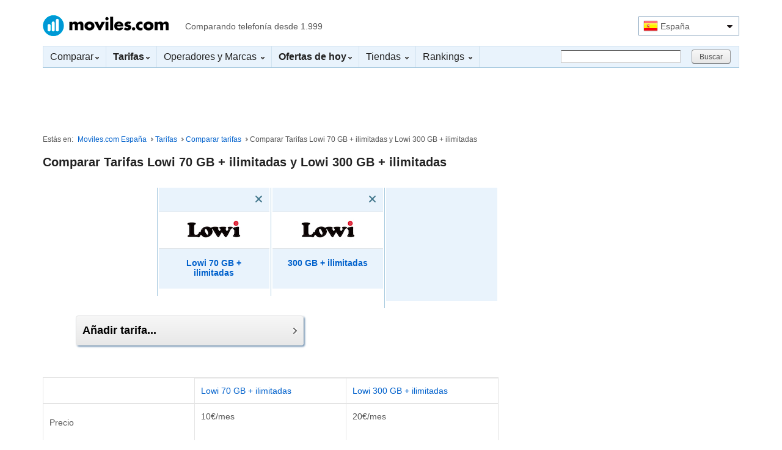

--- FILE ---
content_type: text/html; charset=UTF-8
request_url: https://www.moviles.com/comparar-tarifas/lowi-20-gigas-llamadas-ilimitadas-3-y-lowi-tu-mismo-8-gigas-llamadas-ilimitadas
body_size: 7411
content:

<!DOCTYPE html><html lang="es"><head><meta http-equiv="Content-type" content="text/html;charset=UTF-8"><meta name="content-language" content="es-ES"><title>Comparar tarifa Lowi 70 GB + ilimitadas y Lowi 300 GB + ilimitadas - Moviles.com</title><meta name="description" content="Comparar Lowi 70 GB + ilimitadas y Lowi 300 GB + ilimitadas. Comparativa de características completas, opiniones y precios"><link rel="canonical" href="https://www.moviles.com/comparar-tarifas/lowi-20-gigas-llamadas-ilimitadas-3-y-lowi-tu-mismo-8-gigas-llamadas-ilimitadas"><link rel="dns-prefetch" href="https://befb28601548.edge.sdk.awswaf.com"><link rel="preconnect" href="https://befb28601548.edge.sdk.awswaf.com"><link rel="preload" href="https://befb28601548.edge.sdk.awswaf.com/befb28601548/09383af92e38/challenge.js" as="script"> <link rel="dns-prefetch" href="https://fundingchoicesmessages.google.com"> <link rel="preconnect" href="https://fundingchoicesmessages.google.com"> <link rel="preload" href="https://fundingchoicesmessages.google.com/i/pub-4252635418347140?ers=1" as="script"> <link rel="dns-prefetch" href="https://securepubads.g.doubleclick.net"> <link rel="dns-prefetch" href="https://www.googletagmanager.com"> <link rel="dns-prefetch" href="https://cdn.ampproject.org"> <link rel="dns-prefetch" href="https://fonts.googleapis.com"> <link rel="preconnect" href="https://securepubads.g.doubleclick.net" crossorigin="anonymous"> <link rel="preconnect" href="https://www.googletagmanager.com" crossorigin="anonymous"><link rel="stylesheet" type="text/css" href="/css/styles-es-44.css"><meta name="viewport" content="width=device-width, initial-scale=1.0"><link rel="shortcut icon" href="https://www.moviles.com/favicon.ico"><meta property='og:locale' content='es_ES'><meta property="og:title" content="Comparar tarifa Lowi 70 GB + ilimitadas y Lowi 300 GB + ilimitadas - Moviles.com"> <meta property="og:type" content="product"><meta property="og:url" content="https://www.moviles.com/comparar-tarifas/lowi-20-gigas-llamadas-ilimitadas-3-y-lowi-tu-mismo-8-gigas-llamadas-ilimitadas"><meta property="og:image" content="https://www.moviles.com/logos/operadores/logo_mediano_lowi.jpeg"> <meta property="og:image" content="https://www.moviles.com/logos/operadores/logo_mediano_lowi.jpeg"><meta property="og:site_name" content="Moviles.com"><meta property="fb:app_id" content="164510433588756"><meta property="og:description" content="Comparar Lowi 70 GB + ilimitadas y Lowi 300 GB + ilimitadas. Comparativa de características completas, opiniones y precios"><meta name="twitter:card" content="summary_large_image"><meta name="twitter:site" content="@moviles_com"><meta name="twitter:creator" content="@moviles_com"><meta name="twitter:title" content="Comparar tarifa Lowi 70 GB + ilimitadas y Lowi 300 GB + ilimitadas - Moviles.com"><meta name="twitter:description" content="Comparar Lowi 70 GB + ilimitadas y Lowi 300 GB + ilimitadas. Comparativa de características completas, opiniones y precios"><meta name="twitter:image" content="https://www.moviles.com/logos/operadores/logo_mediano_lowi.jpeg"><script> var backTitulo = 'Comparar tarifa Lowi 70 GB + ilimitadas y Lowi 300 GB + ilimitadas - Moviles.com'; var xw = null; </script><script> window.awsWafCookieDomainList = ['www.moviles.com', 'fr.moviles.com', 'br.celulares.com', 'mx.celulares.com', 'www.celulares.com', 'ar.celulares.com', 'cl.celulares.com', 'pe.celulares.com', 'co.celulares.com'];</script><script src="https://befb28601548.edge.sdk.awswaf.com/befb28601548/09383af92e38/challenge.js" async></script> <script> window.dataLayer = window.dataLayer || []; function gtag() { dataLayer.push(arguments); } gtag('consent', 'default', { 'ad_storage': 'denied', 'ad_user_data': 'denied', 'ad_personalization': 'denied', 'analytics_storage': 'denied', 'region': ['AT', 'BE', 'BG', 'HR', 'CY', 'CZ', 'DK', 'EE', 'FI', 'FR', 'DE', 'GR', 'HU', 'IS', 'IE', 'IT', 'LV', 'LI', 'LT', 'LU', 'MT', 'NL', 'NO', 'PL', 'PT', 'RO', 'SK', 'SI', 'ES', 'SE', 'CH', 'GB'] }); function mapConsentToAnalytics(tcData) { const consents = tcData?.purpose?.consents || {}; return { ad_storage: consents[1] ? 'granted' : 'denied', ad_user_data: consents[1] && consents[7] ? 'granted' : 'denied', ad_personalization: consents[3] && consents[4] ? 'granted' : 'denied', analytics_storage: consents[1] ? 'granted' : 'denied', }; } (async () => { window.googlefc = window.googlefc || {}; window.googlefc.callbackQueue = window.googlefc.callbackQueue || []; const consentReady = new Promise((resolve) => { window.googlefc.callbackQueue.push({ CONSENT_API_READY: resolve }); }); const timeout = new Promise((_, reject) => { setTimeout(() => reject(new Error("Timeout")), 500); }); try { await Promise.race([consentReady, timeout]); if (typeof __tcfapi !== 'function') { console.error("tcf nd"); return; } __tcfapi('addEventListener', 2.2, (tcData, success) => { if (!success || !tcData) { console.error("Error"); return; } if (tcData.gdprApplies === false) { document.dispatchEvent(new Event('gdprFalse')); gtag('consent', 'default', { 'ad_user_data': 'granted', 'ad_personalization': 'granted', 'ad_storage': 'granted', 'analytics_storage': 'granted', }); return; } if (tcData.gdprApplies === true) { if (['tcloaded', 'useractioncomplete', 'cmpuishown'].includes(tcData.eventStatus)) { const consents = tcData.purpose?.consents || {}; if (consents[1]) { document.dispatchEvent(new Event('consents1')); } document.dispatchEvent(new Event('gdprTrue')); const consentData = mapConsentToAnalytics(tcData); gtag('consent', 'update', consentData); } return; } console.error("ND"); }); } catch (error) { console.error("Error:", error.message); } })(); </script> <script async src="https://fundingchoicesmessages.google.com/i/pub-4252635418347140?ers=1"></script> <script> window.googlefc = window.googlefc || {}; (function() { function signalGooglefcPresent() { if (!window.frames['googlefcPresent']) { if (document.body) { const iframe = document.createElement('iframe'); iframe.style = 'width: 0; height: 0; border: none; z-index: -1000; left: -1000px; top: -1000px;'; iframe.style.display = 'none'; iframe.name = 'googlefcPresent'; document.body.appendChild(iframe); } else { setTimeout(signalGooglefcPresent, 0); } } } signalGooglefcPresent(); })(); </script> <script async src="https://securepubads.g.doubleclick.net/tag/js/gpt.js" crossorigin="anonymous"></script><script> window.googletag = window.googletag || { cmd: [] };</script><script>var anchorSlot;googletag.cmd.push(function() {var Leaderboard = googletag.sizeMapping().addSize([982, 1], [[970, 90],[990, 90],[728, 90]]).addSize([740, 1], [728, 90]).addSize([348, 1], [[336, 280],[300, 250]]).addSize([1, 1], [300, 250]).build();var LeaderboardT1 = googletag.sizeMapping().addSize([982, 1], [[970, 90],[990, 90],[728, 90]]).addSize([0, 0], []).build();var RobaL1 = googletag.sizeMapping().addSize([1100, 1], [[336, 280],[300, 250]]).addSize([1024, 1], [300, 250]).addSize([0, 0], []).build();var RobaL2a = googletag.sizeMapping().addSize([1100, 1], [[336, 280],[300, 600],[300, 250]]).addSize([1024, 1], [[300, 600],[300, 250]]).addSize([0, 0], []).build();var RobaL2 = googletag.sizeMapping().addSize([1100, 1], [[336, 280],[300, 250]]).addSize([1024, 1], [300, 250]).addSize([0, 0], []).build();var RobaC1 = googletag.sizeMapping().addSize([728, 1], [728, 90]).addSize([340, 1], [[336, 280],[300, 250]]).addSize([1, 1], [300, 250]).build();var RobaC2 = googletag.sizeMapping().addSize([340, 1], [[336, 280],[300, 250]]).addSize([1, 1], [300, 250]).build();if (anchorSlot) {anchorSlot.addService(googletag.pubads());}googletag.defineSlot('/1006500/MOV_TARIFAS_COMPARAR_HEADER_TOP_ATF_CENTER_990X90', [[970, 90],[990, 90],[728, 90]], 'div-gpt-ad-0').defineSizeMapping(LeaderboardT1).addService(googletag.pubads());googletag.defineSlot('/1006500/MOV_TARIFAS_COMPARAR_CONTENT_TOP_ATF_LEFT_336X280', [[336, 280],[300, 250]], 'div-gpt-ad-1').defineSizeMapping(RobaC2).addService(googletag.pubads());googletag.defineSlot('/1006500/MOV_TARIFAS_COMPARAR_CONTENT_BOTTOM_BTF_LEFT_728X90', [[336, 280],[300, 250]], 'div-gpt-ad-2').defineSizeMapping(Leaderboard).addService(googletag.pubads());googletag.defineSlot('/1006500/MOV_TARIFAS_COMPARAR_SIDEBAR_TOP_ATF_RIGHT_300X250', [[336, 280],[300, 250]], 'div-gpt-ad-3').defineSizeMapping(RobaL1).addService(googletag.pubads());googletag.defineSlot('/1006500/MOV_TARIFAS_COMPARAR_SIDEBAR_MIDDLE_BTF_RIGHT_300X250', [[336, 280],[300, 250]], 'div-gpt-ad-4').defineSizeMapping(RobaL2a).addService(googletag.pubads());googletag.pubads().enableSingleRequest();googletag.pubads().setTargeting('id', ['es']);googletag.enableServices();});</script><style>.breadI {position: relative;}.breadD {background: -webkit-linear-gradient(0deg, rgba(255, 255, 255, 0), #fff);height: 20px;position: absolute;pointer-events: none;right: 0;top: 0;width: 25px;z-index: 2;}.breadMov {display: flex;height: 35px;margin-top: 1em;font-size: 13px;padding: 0 20px 0 10px;width: auto;overflow-x: auto;overflow-y: hidden;white-space: nowrap;scrollbar-width: none;/* Firefox */-ms-overflow-style: none;}.breadMov::-webkit-scrollbar {display: none;width: 0;height: 0;}.breadMov a {text-decoration: underline;}.breadMov li:not(:first-child)::before {margin: 0 6px;content: '>';font-size: 11px;}#breadcrumbD {width: 100%;color: #555;max-width: 2000px;text-align: left;margin: 1em auto;font-size: 12px;}.breadE span {font-size: 1.2em;float: left;padding-left: 10px;font-weight: 800;margin-bottom: 1em;}.breadE ul {list-style: none;padding: 0;display: inline;float: left;margin-left: 1.5em;line-height: 30px;}.breadE ul li {padding: 0 .2em;float: left;font-size: 15px;}.breadE li+li::before {display: inline-block;margin-right: 4px;content: '>';font-size: 11px;}.tablas-comparador-caracteristicas table tbody tr:nth-child(odd) td,.tablas-comparador-caracteristicas table tbody tr:nth-child(odd) th,.tablas-comparador-caracteristicas table thead tr:nth-child(odd) th {background: #ffffff;}.tableWr {margin: 2em 0;overflow-x: auto;overflow-y: hidden;position: relative;width: 100%;white-space: nowrap;-ms-overflow-style: none;scrollbar-width: none;}.tableWr::-webkit-scrollbar {display: none;width: 0;height: 0;}.tableWr table {font-size: 14px !important;line-height: 20px;white-space: initial;border-collapse: separate;border-spacing: 0;}.tableWr table tr th:first-child,.tableWr table tr td:first-child {position: -webkit-sticky;position: sticky;left: 0;display: table-cell;white-space: initial;z-index: 2;}.tableWr table tr td:first-child {background: #ffffff;border-top: 0;border-left: 0;}.btn-comp {width: 90%;border: 1px solid #e4e4e4;border-radius: 4px;margin: 12px 0;display: block;padding: 13px 27px 13px 10px;-moz-box-sizing: border-box;-webkit-box-sizing: border-box;box-sizing: border-box;position: relative;font-size: 18px;color: #000;background: linear-gradient(to bottom, #f7f7f7 0, #e8e8e8 100%);text-decoration: none;box-shadow: 2px 2px 3px 0 #7090b0;text-align: left;font-weight: 700;cursor: pointer;margin-left: 1em;}.btn-comp:visited {color: #000;text-decoration: none;}.btn-comp:hover {color: #000;text-decoration: none;background: linear-gradient(to bottom, #e8e8e8 0, #f7f7f7 100%);box-shadow: initial;}.btn-comp .arrow-right {position: absolute;top: 50%;margin-top: -5px;right: 10px;opacity: .5;}#caja-comparar {margin-bottom: 5em !important;}@media (min-width: 768px) {#caja-comparar {margin-left: 25% !important;width: 400px !important;}.btn-comp {width: 50%;margin-left: 3em;}}@media (min-width: 768px) and (max-width: 1023px) {#overlay {display: initial;}.popup-function {width: 425px;left: 50%;top: 57px;margin-left: -213px !important;}}</style></head><body id="comparador"><div class="wrapper"><script>var server_locale = 'ES';</script><header><div id="header"><div id="logo" class="visible-phone visible-tablet"><a href="https://www.moviles.com" title="Moviles.com">Moviles.com</a><span>Comparando telefonía desde 1.999</span></div><div id="logo-desktop" class="hidden-phone hidden-tablet"><a href="https://www.moviles.com" title="Moviles.com">Moviles.com</a><span>Comparando telefonía desde 1.999</span></div><div id="select-country"><span class="select"><span class="ico-flag s-spain"></span>España<span class="s-arrow-select"></span></span><div class="country-list"><ul><li><a href="https://ar.celulares.com" rel="nofollow" class="last"><span class="ico-flag s-argentina"></span>Argentina</a></li><li><a href="https://br.celulares.com" rel="nofollow" class="last"><span class="ico-flag s-brasil"></span>Brasil</a></li><li><a href="https://cl.celulares.com" rel="nofollow" class="last"><span class="ico-flag s-chile"></span>Chile</a></li><li><a href="https://co.celulares.com" rel="nofollow" class="last"><span class="ico-flag s-colombia"></span>Colombia</a></li><li><a href="https://fr.moviles.com" rel="nofollow" class="last"><span class="ico-flag s-france"></span>Francia</a></li><li><a href="https://mx.celulares.com" rel="nofollow" class="last"><span class="ico-flag s-mexico"></span>México</a></li><li><a href="https://pe.celulares.com" rel="nofollow" class="last"><span class="ico-flag s-peru"></span>Perú</a></li></ul></div></div><span id="menumob" class="openmenu visible-mobile visible-tablet" style="color:#426780;"><span class="ico"></span>Menú</span><span class="search-mobile visible-mobile visible-tablet"><span class="ico"></span>Buscar</span></div><div id="wrapper-navbar"><nav id="navbar"><ul class="clearfix"><li class="more"><a href="https://www.moviles.com/comparar">Comparar<span class="arrow down-black"></span></a><div class="one-col"><div class="inner clearfix"><ul><li><a href="https://www.moviles.com/comparar">Comparador de Móviles</a></li><li><a href="https://www.moviles.com/comparar-tablets">Comparador de Tablets</a></li><li><a href="https://www.moviles.com/comparar-tarifas">Comparador de Tarifas</a></li><li><a href="https://www.moviles.com/smartwatches/comparar">Comparador de Smartwatches</a></li></ul></div></div></li><li class="more"><a href="https://www.moviles.com/tarifas"><strong>Tarifas</strong><span class="arrow down-black"></span></a><div class="two-cols"><div class="inner clearfix"><ul class="left"><li><a href="https://www.moviles.com/movistar/tarifas">Tarifas Movistar</a></li><li><a href="https://www.moviles.com/orange/tarifas">Tarifas Orange</a></li><li><a href="https://www.moviles.com/vodafone/tarifas">Tarifas Vodafone</a></li><li><a href="https://www.moviles.com/yoigo/tarifas">Tarifas Yoigo</a></li><li><a href="https://www.moviles.com/masmovil/tarifas">Tarifas MÁSMÓVIL</a></li><li><a href="https://www.moviles.com/o2/tarifas">Tarifas O2</a></li><li><a href="https://www.moviles.com/jazztel/tarifas">Tarifas Jazztel</a></li><li><a href="https://www.moviles.com/virgin/tarifas">Tarifas Virgin Telco</a></li><li><a href="https://www.moviles.com/pepephone/tarifas">Tarifas PepePhone</a></li><li><a href="https://www.moviles.com/lowi/tarifas">Tarifas Lowi</a></li></ul><ul class="right"><li><a href="https://www.moviles.com/tarifas/hablar-y-navegar">Tarifas móvil</a></li><li><a href="https://www.moviles.com/tarifas/navegar">Internet móvil</a></li><li><a href="https://www.moviles.com/tarifas/fibra-optica">Fibra</a></li><li><a href="https://www.moviles.com/tarifas/internet-fijo">ADSL</a></li><li><a href="https://www.moviles.com/tarifas/fibra-optica-movil">Fibra y Móvil</a></li><li><a href="https://www.moviles.com/tarifas/combinados-fijo-movil">ADSL y Móvil</a></li><li><a href="https://www.moviles.com/tarifas/prepago">Prepago</a></li><li><a href="https://www.moviles.com/tarifas/contrato">Contrato</a></li><li><a href="https://www.moviles.com/tarifas/autonomos">Autónomos</a></li><li><a href="https://www.moviles.com/tarifas/empresas">Empresas</a></li></ul></div><span class="reset"><a href="https://www.moviles.com/tarifas">Ver todas las Tarifas <span class="arrow right-blue"></span></a></span></div></li><li class="more"><a href="https://www.moviles.com/todos">Operadores y Marcas <span class="arrow down-black"></span></a><div class="two-cols"><div class="inner clearfix"> <ul class="left"><li><a href="https://www.moviles.com/operadores"><strong>Operadores</strong></a></li><li><a href="https://www.moviles.com/movistar">Movistar</a></li><li><a href="https://www.moviles.com/orange">Orange</a></li><li><a href="https://www.moviles.com/vodafone">Vodafone</a></li><li><a href="https://www.moviles.com/yoigo">Yoigo</a></li><li><a href="https://www.moviles.com/masmovil">MÁSMÓVIL</a></li><li><a href="https://www.moviles.com/o2">O2</a></li><li><a href="https://www.moviles.com/jazztel">Jazztel</a></li><li><a href="https://www.moviles.com/virgin">Virgin Telco</a></li><li><a href="https://www.moviles.com/pepephone">PepePhone</a></li><li><a href="https://www.moviles.com/lowi">Lowi</a></li><li><a href="https://www.moviles.com/operadores">Ver todos (55) <span class="arrow right-blue"></span></a></li> </ul> <ul class="right"><li><a href="https://www.moviles.com/marcas"><strong>Marcas</strong></a></li><li><a href="https://www.moviles.com/samsung">Samsung</a></li><li><a href="https://www.moviles.com/apple">Apple</a></li><li><a href="https://www.moviles.com/xiaomi">Xiaomi</a></li><li><a href="https://www.moviles.com/huawei">Huawei</a></li><li><a href="https://www.moviles.com/realme">Realme</a></li><li><a href="https://www.moviles.com/oneplus">OnePlus</a></li><li><a href="https://www.moviles.com/nokia">Nokia</a></li><li><a href="https://www.moviles.com/oppo">Oppo</a></li><li><a href="https://www.moviles.com/meizu">Meizu</a></li><li><a href="https://www.moviles.com/sony">Sony</a></li><li><a href="https://www.moviles.com/marcas">Ver todas (340) <span class="arrow right-blue"></span></a></li> </ul></div><span class="reset"><a href="https://www.moviles.com/todos">Todos los móviles y tablets <span class="arrow right-blue"></span></a></span><span class="reset"><a href="https://www.moviles.com/smartwatches/todos">Todos los Smartwatches <span class="arrow right-blue"></span></a></span></div></li><li class="more"><a href="https://www.moviles.com/ofertas"><strong>Ofertas de hoy</strong><span class="arrow down-black"></span></a><div class="one-col"><div class="inner clearfix"><ul><li><a href="https://www.moviles.com/ofertas">Ofertas de móviles</a></li><li><a href="https://www.moviles.com/tablets/ofertas">Ofertas de tablets</a></li><li><a href="https://www.moviles.com/smartwatches/ofertas">Ofertas de Smartwatches</a></li></ul></div></div></li><li class="more"><a href="https://www.moviles.com/tiendas">Tiendas <span class="arrow down-black"></span></a><div class="one-col"><div class="inner clearfix"><ul class="left"><li><a href="https://www.moviles.com/tiendas/movistar">Tiendas Movistar</a></li><li><a href="https://www.moviles.com/tiendas/vodafone">Tiendas Vodafone</a></li><li><a href="https://www.moviles.com/tiendas/orange">Tiendas Orange</a></li><li><a href="https://www.moviles.com/tiendas/yoigo">Tiendas Yoigo</a></li></ul></div><span class="reset"><a href="https://www.moviles.com/tiendas">Todas las tiendas de móviles <span class="arrow right-blue"></span></a></span></div></li><li class="more"><a href="https://www.moviles.com/rankings">Rankings <span class="arrow down-black"></span></a><div class="one-col"><div class="inner clearfix"><ul class="left"><li><a href="https://www.moviles.com/tablets/todos">Tablets</a></li><li><a href="https://www.moviles.com/smartwatches">Smartwatches</a></li><li><a href="https://www.moviles.com/moviles/chinos">Móviles chinos</a></li><li><a href="https://www.moviles.com/4g">Móviles 4G</a></li><li><a href="https://www.moviles.com/android">Móviles Android</a></li><li><a href="https://www.moviles.com/windows">Móviles Windows Phone</a></li></ul></div><span class="reset"><a href="https://www.moviles.com/todos">Ver todos los terminales <span class="arrow right-blue"></span></a></span></div></li><li class="last"><form action="https://www.moviles.com/resultados-busqueda.php" id="cse-search-boxD"><div class="searchbox"><input name="q" id="searchTermD" class="text" aria-label="Buscar"><input type="hidden" name="cx" value="partner-pub-4252635418347140:1795532498"><input type="hidden" name="ie" value="UTF-8"></div><input type="submit" name="sa" value="Buscar" class="btn system"></form></li></ul></nav></div></header><div class="mobile-search-wrapper"><form action="https://www.moviles.com/resultados-busqueda.php" id="cse-search-boxM" class="clearfix"><div class="searchbox"><input type="text" name="q" id="searchTerm" class="text" aria-label="Buscar"><input type="hidden" name="cx" value="partner-pub-4252635418347140:1795532498"><input type="hidden" name="ie" value="UTF-8"></div><input type="submit" name="sa" value="Buscar" class="btn system"></form></div><nav aria-labelledby="menumob"><div class="mobile-menu-wrapper"><div class="mobile-menu-menu"><ul><li><a href="https://www.moviles.com/comparar">Comparar</a></li><li><a href="https://www.moviles.com/comparar-tarifas">Comparar tarifas</a></li><li><a href="https://www.moviles.com/tarifas">Tarifas</a></li><li><a href="https://www.moviles.com/ofertas">Ofertas de hoy</a></li><li><a href="https://www.moviles.com/todos">Todos los terminales</a></li><li><a href="https://www.moviles.com/operadores">Operadores</a></li><li><a href="https://www.moviles.com/marcas">Marcas</a></li><li><a href="https://www.moviles.com/comprar">Comprar</a></li><li><a href="https://www.moviles.com/tiendas">Tiendas</a></li><li><a href="https://www.moviles.com/rankings">Rankings</a></li></ul></div></div></nav><div class="wrapper-content"><div id="capa-locationCountry"></div><div class="banner minTop"><div id='div-gpt-ad-0'><script>googletag.cmd.push(function() {googletag.display('div-gpt-ad-0');});</script></div></div><nav id="breadcrumb" class="clearfix"><span>Estás en:</span><ul><li><a href="https://www.moviles.com">Moviles.com España</a></li><li><span class="arrow"></span><a href="https://www.moviles.com/tarifas">Tarifas</a></li><li><span class="arrow"></span><a href="https://www.moviles.com/comparar-tarifas">Comparar tarifas</a></li><li class="reset" aria-current="page"><span class="arrow"></span>Comparar Tarifas Lowi 70 GB + ilimitadas y Lowi 300 GB + ilimitadas</li></ul></nav><nav aria-label="Breadcrumb" class="visible-phone breadI"><div class="breadD"></div><ol class="breadMov"><li><a href="https://www.moviles.com">Moviles.com España</a></li><li><a href="https://www.moviles.com/tarifas">Tarifas</a></li><li><a href="https://www.moviles.com/comparar-tarifas">Comparar tarifas</a></li></ol></nav><main class="main-content"><h1 class="main-title"><strong>Comparar Tarifas Lowi 70 GB + ilimitadas y Lowi 300 GB + ilimitadas</strong></h1><div class="comparador-tarifas clearfix hidden-mobile"><div class="column"><div class="inner no-padding"><div class="link-close clearfix"><a href="#" aria-label="Eliminar" onclick="javascript:quitaComparador('lowi', '20-gigas-llamadas-ilimitadas-3', 'lowi-20-gigas-llamadas-ilimitadas-3|lowi-tu-mismo-8-gigas-llamadas-ilimitadas');"><span class="text">Eliminar</span> <span class="comparador-close"></span></a></div><div class="logo-operador"><a href="https://www.moviles.com/lowi/tarifas"><img height="55" width="88" alt="Tarifas Lowi" src="https://www.moviles.com/logos/operadores/logo_mediano_lowi.jpeg"></a></div><div class="inner"><h2><a href="https://www.moviles.com/lowi/20-gigas-llamadas-ilimitadas-3" class="name">Lowi 70 GB + ilimitadas</a></h2><div class="valoracion"></div></div></div></div><div class="column"><div class="inner no-padding"><div class="link-close clearfix"><a href="#" aria-label="Eliminar" onclick="javascript:quitaComparador('lowi', 'tu-mismo-8-gigas-llamadas-ilimitadas', 'lowi-20-gigas-llamadas-ilimitadas-3|lowi-tu-mismo-8-gigas-llamadas-ilimitadas');"><span class="text">Eliminar</span> <span class="comparador-close"></span></a></div><div class="logo-operador"><a href="https://www.moviles.com/lowi/tarifas"><img height="55" width="88" alt="Tarifas Lowi" src="https://www.moviles.com/logos/operadores/logo_mediano_lowi.jpeg"></a></div><div class="inner"><h2><a href="https://www.moviles.com/lowi/tu-mismo-8-gigas-llamadas-ilimitadas" class="name">300 GB + ilimitadas</a></h2><div class="valoracion"></div></div></div></div><div class="column last"><div class="inner"></div></div></div><div id="caja-comparar" class="comparador-terminales tarifas visible-phone"><div class="caja-comparar-content clearfix"><ul><li class="clearfix"><span class="imagen" style="margin-top:1em"><a href="https://www.moviles.com/lowi/tarifas"><img height="55" width="88" alt="Tarifas Lowi" src="https://www.moviles.com/logos/operadores/logo_mediano_lowi.jpeg"></a></span><span class="movil" style="font-size:14px;"><a href="https://www.moviles.com/lowi/20-gigas-llamadas-ilimitadas-3" class="name">70 GB + ilimitadas</a></span><span class="borrar"><a href="#" aria-label="Eliminar" onclick="javascript:quitaComparador('lowi', '20-gigas-llamadas-ilimitadas-3', 'lowi-20-gigas-llamadas-ilimitadas-3|lowi-tu-mismo-8-gigas-llamadas-ilimitadas');"><span class="ico ico-eliminar-close"></span></a></span></li><li><span class="imagen" style="margin-top:1em"><a href="https://www.moviles.com/lowi/tarifas"><img height="55" width="88" alt="Tarifas Lowi" src="https://www.moviles.com/logos/operadores/logo_mediano_lowi.jpeg"></a></span><span class="movil" style="font-size:14px;"><a href="https://www.moviles.com/lowi/tu-mismo-8-gigas-llamadas-ilimitadas" class="name">300 GB + ilimitadas</a></span><span class="borrar"><a aria-label="Eliminar" href="#" onclick="javascript:quitaComparador('lowi', 'tu-mismo-8-gigas-llamadas-ilimitadas', 'lowi-20-gigas-llamadas-ilimitadas-3|lowi-tu-mismo-8-gigas-llamadas-ilimitadas');"><span class="ico ico-eliminar-close"></span></a></span></li><li><span class="imagen-empty"></span></li></ul></div></div><button class="btn-comp" id="boton-comparar">Añadir tarifa...<span class="ico arrow-right"></span></button><div class="tablas-comparador-caracteristicas"><div class="tableWr"><table class="responsive-2"><thead><tr><td></td><th><a href="https://www.moviles.com/lowi/20-gigas-llamadas-ilimitadas-3">Lowi 70 GB + ilimitadas</a></th><th><a href="https://www.moviles.com/lowi/tu-mismo-8-gigas-llamadas-ilimitadas">Lowi 300 GB + ilimitadas</a></th></tr></thead><tbody><tr><th>Precio</th><td>10<span class="taremes">€/mes</span><br><br></td><td>20<span class="taremes">€/mes</span><br><br></td></tr><tr><th>Número líneas móvil</th><td>1 línea</td><td>1 línea</td></tr><tr><th>Llamadas desde el móvil</th><td>ilimitadas </td><td>ilimitadas </td></tr><tr><th>Establecimiento de llamada</th><td>Incluido</td><td>Incluido</td></tr><tr><th>SMS</th><td>10 cent</td><td>10 cent</td></tr><tr><th>Internet móvil</th><td>70 GB con 5G</td><td>300 GB con 5G</td></tr><tr><th>Roaming</th><td>Espacio Económico Europeo (EEE) </td><td>Espacio Económico Europeo (EEE) </td></tr><tr><th><strong>Permanencia</strong></th><td>Sin permanencia</td><td>Sin permanencia</td></tr><tr><th>Tipo de cliente</th><td><a href="https://www.moviles.com/lowi/tarifas/particulares">Lowi Particulares</a></td><td><a href="https://www.moviles.com/lowi/tarifas/particulares">Lowi Particulares</a></td></tr><tr><th>Tipo de tarifa</th><td><a href="https://www.moviles.com/lowi/tarifas/hablar-y-navegar">Lowi Móvil</a></td><td><a href="https://www.moviles.com/lowi/tarifas/hablar-y-navegar">Lowi Móvil</a></td></tr><tr><th>Tipo de contrato</th><td><a href="https://www.moviles.com/lowi/tarifas/contrato">Lowi Contrato</a></td><td><a href="https://www.moviles.com/lowi/tarifas/contrato">Lowi Contrato</a></td></tr><tr><th>Teléfono de información y contratación</th><td ></td><td ></td></tr></tbody></table></div></div><div class="banner"><div id='div-gpt-ad-1'><script>googletag.cmd.push(function() {googletag.display('div-gpt-ad-1');});</script></div></div><div class="visible-phone innermobile links-share-comparar clearfix"><a href="https://www.moviles.com/tarifas" class="link-mobile dark more-info">Buscador de tarifas<span class="ico arrow-right"></span></a><h2 class="subtitulo">Otros comparadores:</h2><a href="https://www.moviles.com/comparar" class="link-mobile more-info">Comparar Móviles y Smartphones<span class="ico arrow-right"></span></a><a href="https://www.moviles.com/comparar-tablets" class="link-mobile more-info">Comparar Tablets<span class="ico arrow-right"></span></a><a href="https://www.moviles.com/smartwatches/comparar" class="link-mobile more-info">Comparar Smartwatches<span class="ico arrow-right"></span></a></div><div id='div-propio-2'></div></main><aside id="sidebar"><div class="bannerl" style="min-height:280px;"><div id='div-gpt-ad-3'><script>googletag.cmd.push(function() {googletag.display('div-gpt-ad-3');});</script></div></div><div class="bannerl"><div id='div-gpt-ad-4'><script>googletag.cmd.push(function() {googletag.display('div-gpt-ad-4');});</script></div></div></aside><div class="bannerl"><div id='div-gpt-ad-2'><script>googletag.cmd.push(function() {googletag.display('div-gpt-ad-2');});</script></div></div></div></div><footer id="footer"> <a href="#header" class="toTop visible-mobile">Subir al principio de la página</a> <div class="wrapper"> <div class="logos-top clearfix"> <div class="logo"><a href="https://www.moviles.com">Moviles.com</a></div> </div> <ul class="links footer-row clearfix"> <li class="mb15mob"><a class="fsyp" href="https://www.moviles.com/nosotros">Sobre moviles.com</a><span class="sep">|</span></li> <li class="mb15mob"><a class="fsyp" href="https://www.moviles.com/mapa-web">Mapa del sitio</a><span class="sep">|</span></li> <li class="mb15mob"><a class="fsyp" href="https://www.moviles.com/legal">Aviso legal</a><span class="sep">|</span></li> <li class="mb15mob"> <a class="fsyp" href="#" role="button" onclick="event.preventDefault(); if (window.googlefc && googlefc.callbackQueue) { googlefc.callbackQueue.push(googlefc.showRevocationMessage); }"> Configuración de la privacidad y las cookies</a> </li> </ul> <div class="social-links footer-row clearfix"> <ul> <li class="mb15mob"><a class="fsyp" href="https://www.facebook.com/telefonosmoviles" target="_blank" rel="author noopener"><span class="s-facebook"></span>Facebook</a></li> <li class="mb15mob"><a class="fsyp" href="https://x.com/Moviles_com" rel="author noopener" target="_blank"><span class="s-twitter"></span>X (Twitter)</a></li> </ul> </div> <div class="clearfix"></div> <div class="select-country footer-row clearfix"> <ul class="coban"><li class="coiz"><span class="ico-flag s-spain"></span>España</li> <li class="coiz"><a href="https://ar.celulares.com" rel="nofollow" class="last"><span class="ico-flag s-argentina"></span>Argentina</a></li><li class="coiz"><a href="https://br.celulares.com" rel="nofollow" class="last"><span class="ico-flag s-brasil"></span>Brasil</a></li><li class="coiz"><a href="https://cl.celulares.com" rel="nofollow" class="last"><span class="ico-flag s-chile"></span>Chile</a></li><li class="coder"><a href="https://co.celulares.com" rel="nofollow" class="last"><span class="ico-flag s-colombia"></span>Colombia</a></li><li class="coder"><a href="https://fr.moviles.com" rel="nofollow" class="last"><span class="ico-flag s-france"></span>Francia</a></li><li class="coder"><a href="https://mx.celulares.com" rel="nofollow" class="last"><span class="ico-flag s-mexico"></span>México</a></li><li class="coder"><a href="https://pe.celulares.com" rel="nofollow" class="last"><span class="ico-flag s-peru"></span>Perú</a></li> </ul> </div> <div class="footer-bottom"> <p>copyright © 2025 moviles.com</p> </div> </div></footer><script> var urlCDN = 'www.moviles.com'; var txtTarifas = "tarifas"; var txtUrlComparar = "comparar"; var txtUrlCompararTarifas = "comparar-tarifas";</script><script>(function(i, s, o, g, r, a, m) {i['GoogleAnalyticsObject'] = r;i[r] = i[r] || function() {(i[r].q = i[r].q || []).push(arguments);};i[r].l = 1 * new Date();})(window, document, 'script', '', 'ga');</script> <script async src="https://www.googletagmanager.com/gtag/js?id=G-KRSJDCRWZS"></script><script>window.dataLayer = window.dataLayer || [];function gtag() {dataLayer.push(arguments);}gtag('js', new Date());gtag('config', 'G-KRSJDCRWZS');</script><script>function cargaContenidoPropioPagina() {cargaContenidoPropio(true, 'es_ES', 'comparador-tarifas', 'div-propio-2', 2);}</script><script src="/js/es6/gen-m1.js"></script><script src="/js/es6/comparador-tarifas-m1.js"></script><script>var c3 = 'Lowi';var c5 = 'lowi/20-gigas-llamadas-ilimitadas-3';var c6 = 'Comparador tarifas';var c7 = 'Comparador tarifas 2';</script><script>var url_ant = 'lowi-20-gigas-llamadas-ilimitadas-3-y-lowi-tu-mismo-8-gigas-llamadas-ilimitadas';var NumTarsComp = 2;var txtUrlTrad = 'comparar-tarifas';try {sessionStorage.setItem('mov_Num_Tarifas_Compara', 2);sessionStorage.setItem('mov_Tarifas_Compara', 'lowi-20-gigas-llamadas-ilimitadas-3;lowi-tu-mismo-8-gigas-llamadas-ilimitadas');} catch (err) {}var comp_ini_tarifas = '1';</script><script type="application/ld+json">[{"@context": "http://schema.org","@type": "Organization","name": "Moviles.com","logo": "https://www.moviles.com/logo-560x300.png","url": "https://www.moviles.com","sameAs": ["https://www.facebook.com/telefonosmoviles","https://x.com/Moviles_com","https://www.linkedin.com/company/moviles-com"]},{"@context": "http://schema.org","@type": "WebSite","name": "Moviles.com","alternateName": "Móviles","url": "https://www.moviles.com"}]</script><script type="application/ld+json">[{"@context": "http://schema.org","@type": "BreadcrumbList","itemListElement": [{"@type": "ListItem","position": 1,"item": {"@id": "https://www.moviles.com","name": "Moviles.com España","image": "https://www.moviles.com/logos/logo-1200x630-es_ES.png"}}, {"@type": "ListItem","position": 2,"item": {"@id": "https://www.moviles.com/tarifas","name": "Tarifas"}}, {"@type": "ListItem","position": 3,"item": {"@id": "https://www.moviles.com/comparar-tarifas","name": "Comparar tarifas"}}, {"@type": "ListItem","position": 4,"item": {"@id": "https://www.moviles.com/comparar-tarifas/lowi-20-gigas-llamadas-ilimitadas-3-y-lowi-tu-mismo-8-gigas-llamadas-ilimitadas","name": "Comparar Tarifas Lowi 70 GB + ilimitadas y Lowi 300 GB + ilimitadas"}}]}]</script></body></html>

--- FILE ---
content_type: text/html; charset=utf-8
request_url: https://www.google.com/recaptcha/api2/aframe
body_size: 264
content:
<!DOCTYPE HTML><html><head><meta http-equiv="content-type" content="text/html; charset=UTF-8"></head><body><script nonce="tEhMnXakoAFnBxY7ra4epA">/** Anti-fraud and anti-abuse applications only. See google.com/recaptcha */ try{var clients={'sodar':'https://pagead2.googlesyndication.com/pagead/sodar?'};window.addEventListener("message",function(a){try{if(a.source===window.parent){var b=JSON.parse(a.data);var c=clients[b['id']];if(c){var d=document.createElement('img');d.src=c+b['params']+'&rc='+(localStorage.getItem("rc::a")?sessionStorage.getItem("rc::b"):"");window.document.body.appendChild(d);sessionStorage.setItem("rc::e",parseInt(sessionStorage.getItem("rc::e")||0)+1);localStorage.setItem("rc::h",'1768738486469');}}}catch(b){}});window.parent.postMessage("_grecaptcha_ready", "*");}catch(b){}</script></body></html>

--- FILE ---
content_type: text/plain;charset=UTF-8
request_url: https://www.moviles.com/usuarios/ajax/cmv/cg.json?1768738482869
body_size: -101
content:
mo696cceb2f244e3.99096389

--- FILE ---
content_type: application/javascript; charset=utf-8
request_url: https://fundingchoicesmessages.google.com/f/AGSKWxWeEcaFUlg41TVB5OrjEKRPjBRXUEx1Hw-GVOkcJIiBmmVNaWd2f93M8nC2W_BEEB_Rg6urybizRlfvyoKXIuyDIbo-qo5lcSf7Pg25A9Bpm_oruQctsG-KBYFRHyWxY8Ald8tDQqCxj9qN9BIEEIMaKbTTWa4VZxtPho8gB6NMmP3gWRciAGP4qVA5/_?adversion=/ads/menu_/fea_ads./ad3..net/adt?
body_size: -1290
content:
window['65998202-f1de-4fbc-8634-0e95c9fa7fa6'] = true;